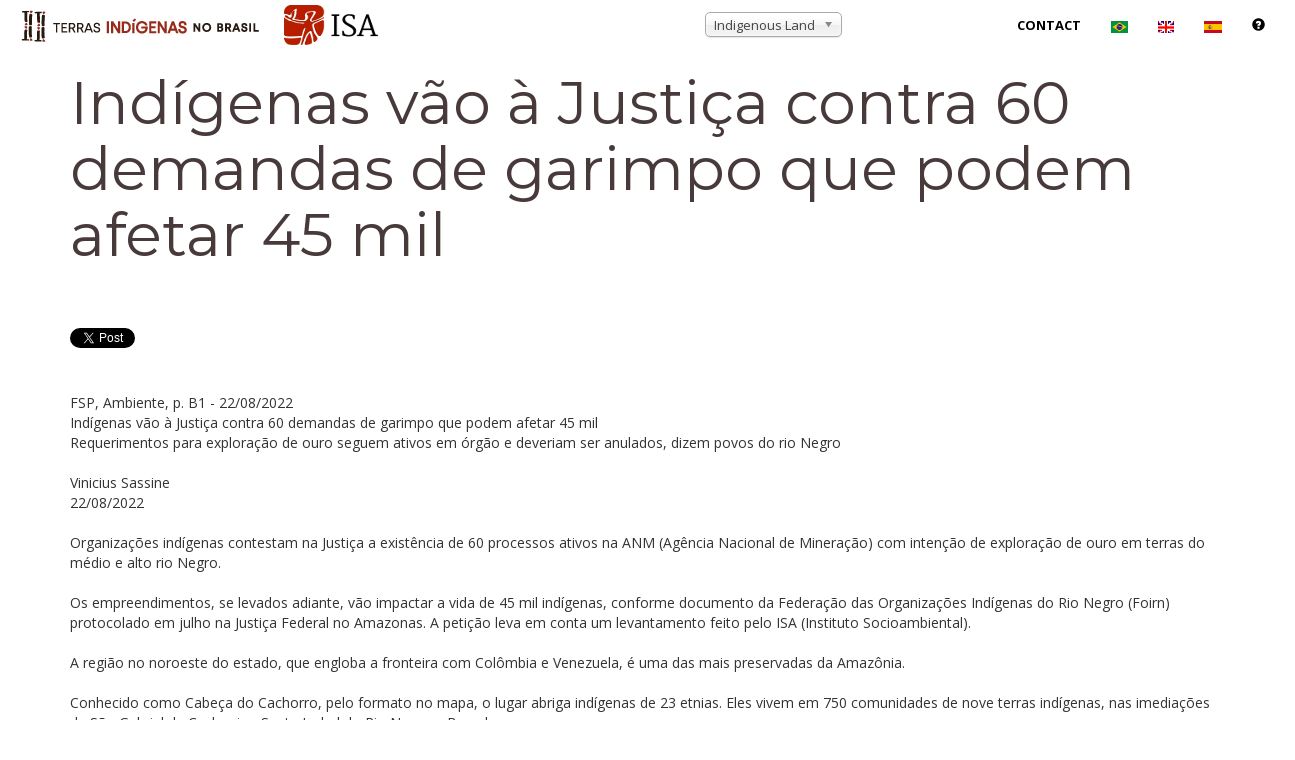

--- FILE ---
content_type: text/html; charset=utf-8
request_url: https://accounts.google.com/o/oauth2/postmessageRelay?parent=https%3A%2F%2Fterrasindigenas.org.br&jsh=m%3B%2F_%2Fscs%2Fabc-static%2F_%2Fjs%2Fk%3Dgapi.lb.en.2kN9-TZiXrM.O%2Fd%3D1%2Frs%3DAHpOoo_B4hu0FeWRuWHfxnZ3V0WubwN7Qw%2Fm%3D__features__
body_size: 162
content:
<!DOCTYPE html><html><head><title></title><meta http-equiv="content-type" content="text/html; charset=utf-8"><meta http-equiv="X-UA-Compatible" content="IE=edge"><meta name="viewport" content="width=device-width, initial-scale=1, minimum-scale=1, maximum-scale=1, user-scalable=0"><script src='https://ssl.gstatic.com/accounts/o/2580342461-postmessagerelay.js' nonce="r6JJC2Z8fAX5_3Dfh888nQ"></script></head><body><script type="text/javascript" src="https://apis.google.com/js/rpc:shindig_random.js?onload=init" nonce="r6JJC2Z8fAX5_3Dfh888nQ"></script></body></html>